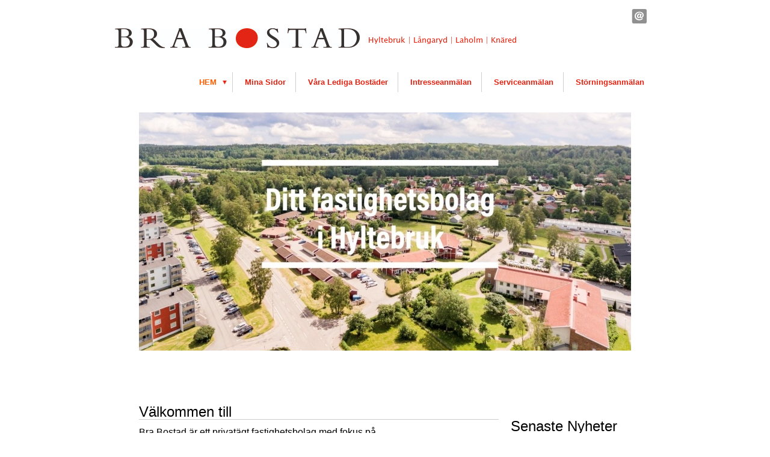

--- FILE ---
content_type: text/html;charset=utf-8
request_url: https://www.brabostad.com/i/a37182202/2023/02/
body_size: 9826
content:
<!DOCTYPE html PUBLIC "-//W3C//DTD XHTML 1.0 Transitional//EN" "http://www.w3.org/TR/xhtml1/DTD/xhtml1-transitional.dtd"><html lang="sv" xml:lang="sv" xmlns="http://www.w3.org/1999/xhtml" class=" h24_page_home touch-menu-fix js-bundles faux-section-support h24mobile design-19 theme-345" >
<head>
	<meta name="keywords" content="Boende,lokaler, lägenheter, Hyltebruk, Laholm, Långaryd" />
	<meta name="description" property="og:description" content="Bra Bostad är ett privatägt fastighetsbolag med fokus på bostadsfastigheter.  Vi äger och förvaltar fastigheter i Hyltebruk, Långaryd, Laholm och Knäred. " />

	
		
	<link rel="shortcut icon" href="https://dbvjpegzift59.cloudfront.net/253767/985561-1aUBw.ico"/>
	<link rel="alternate" type="application/rss+xml" href="/RSS/Blog" title="2023-02 - Bra Bostad -  ett privatägt fastighetsbolag med fokus på bostadsfastigheter" />
	<title>2023-02 - Bra Bostad -  ett privatägt fastighetsbolag med fokus på bostadsfastigheter</title>

			<style type="text/css">
			/* h24-icon */
			@font-face {
    font-family: 'h24-icon';
    src: url('/public/css/fonts/h24icon-webfont.eot');
    src: url('/public/css/fonts/h24icon-webfont.eot?#iefix') format('embedded-opentype'),
         url('/public/css/fonts/h24icon-webfont.woff') format('woff'),
         url('/public/css/fonts/h24icon-webfont.ttf') format('truetype'),
         url('/public/css/fonts/h24icon-webfont.svg#h24-iconicon') format('svg');
    font-weight: normal;
    font-style: normal;
} 

/* Use the following CSS code if you want to use data attributes for inserting your icons */
[data-icon]:before {
	font-family: 'h24-icon';
	content: attr(data-icon);
	speak: none;
	font-weight: normal;
	line-height: 1;
	-webkit-font-smoothing: antialiased;
    -moz-osx-font-smoothing: grayscale;
}

.h24_icon_right_space {
	padding-right: 0.5em;
}
.h24_icon_left_space {
    padding-left: 0.5em;
}

.h24_icon_letterpress {
    /*.opacity(85);*/
    opacity: 0.85;
    filter: alpha(opacity=85);
    text-shadow: rgba(255,255,255,0.2) 0 .1em, rgba(0,0,0,0.4) -0.1em -0.1em;
}		</style>
	
		<script type="text/javascript" src="/public/js/jquery/jquery-1.7.2.min.js"></script>

	<link rel="stylesheet" media="screen" type="text/css" href="//d16pu24ux8h2ex.cloudfront.net/css/bundles/H24DLiveMode-0/3527bc1a20cf4ef2e4cf4681b7930dad.h24.gz.css" />
<link rel="stylesheet" media="screen" type="text/css" href="/Page/H24-Combined-CSS?v=83&amp;iv=426&amp;h=253767" />

<style type="text/css">
/* OpenSans */
/*! License for this font can be found at:http://www.fontsquirrel.com/license/open-sans !*/ @font-face {font-family:'OpenSans';src:url('/public/css/fonts/opensans-regular-webfont.eot');src:url('/public/css/fonts/opensans-regular-webfont.eot?#iefix') format('embedded-opentype'), url('/public/css/fonts/opensans-regular-webfont.woff') format('woff'), url('/public/css/fonts/opensans-regular-webfont.ttf') format('truetype'), url('/public/css/fonts/opensans-regular-webfont.svg#open_sansregular') format('svg');font-weight:normal;font-style:normal;}@font-face {font-family:'OpenSans';src:url('/public/css/fonts/opensans-italic-webfont.eot');src:url('/public/css/fonts/opensans-italic-webfont.eot?#iefix') format('embedded-opentype'), url('/public/css/fonts/opensans-italic-webfont.woff') format('woff'), url('/public/css/fonts/opensans-italic-webfont.ttf') format('truetype'), url('/public/css/fonts/opensans-italic-webfont.svg#open_sansitalic') format('svg');font-weight:normal;font-style:italic;}@font-face {font-family:'OpenSans';src:url('/public/css/fonts/opensans-bold-webfont.eot');src:url('/public/css/fonts/opensans-bold-webfont.eot?#iefix') format('embedded-opentype'), url('/public/css/fonts/opensans-bold-webfont.woff') format('woff'), url('/public/css/fonts/opensans-bold-webfont.ttf') format('truetype'), url('/public/css/fonts/opensans-bold-webfont.svg#open_sansbold') format('svg');font-weight:bold;font-style:normal;}@font-face {font-family:'OpenSans';src:url('/public/css/fonts/opensans-bolditalic-webfont.eot');src:url('/public/css/fonts/opensans-bolditalic-webfont.eot?#iefix') format('embedded-opentype'), url('/public/css/fonts/opensans-bolditalic-webfont.woff') format('woff'), url('/public/css/fonts/opensans-bolditalic-webfont.ttf') format('truetype'), url('/public/css/fonts/opensans-bolditalic-webfont.svg#open_sansbold_italic') format('svg');font-weight:bold;font-style:italic;}
</style>

<style type="text/css">
.h24-u-documentBackgroundHolder {background-color:#ffffff;background-image:none;}.pp-FauxSection-index1 {background-color:#ffffff;background-image:none;}</style>





		<style type="text/css">
	.H24-Mobile-DesktopFooter {
		display:block;
	}
	</style>

					<style type="text/css">
		.responsive_header_panel {
			background-color: #e32312 !important;
			color: #FFF !important;
		}

		.responsive_header_panel .header_panel_main .mobile-nav {
			background-color: #e32312 !important;
		}

		.responsive_menu_action .hamburger_toggle_button_iconbar {
			background-color: #EEE !important;
		}

		.responsive_header_panel .page_title a:link,
		.responsive_header_panel .page_title a:visited {
			color: #FFF !important;
		}

		.h24mobile .responsive_nav_main .menu_level_1 li a,
		.h24mobile .responsive_nav_main .menu_level_1 li a:link,
		.h24mobile .responsive_nav_main .menu_level_1 li a:active,
		.h24mobile .responsive_nav_main .menu_level_1 li a:visited {
			background-color: #ed3221 !important;
			border-top: 1px solid #f15d50 !important;
			border-bottom: 0 !important;
			color: #FFF !important;
		}
		.h24mobile .responsive_nav_main li.active > a:link, 
		.h24mobile .responsive_nav_main li.active > a:active,
		.h24mobile .responsive_nav_main li.active > a:visited {
			background-color: #e32312 !important;
			color: #FFF !important;
		}

		.h24mobile .responsive_nav_main .menu_level_1 li.menu_submenu_open > a {
			border-top: 1px solid #f15d50 !important;
			background-color: #e32312 !important;
			color: #FFF !important;
		}

		#responsive_flag_nav li a,
		#responsive_flag_nav li a:link,
		#responsive_flag_nav li a:active,
		#responsive_flag_nav li a:visited {
			background-color: #ed3221 !important;
			border-top: 1px solid #f15d50 !important;
			border-bottom: 0 !important;
			color: #FFF !important;
		}

		.h24mobile .responsive_header_store_panel {
			background-color: #b41c0e !important;
		}

		#responsive_menu_icon {
			color: #FFF !important;
		}

	</style>
		<meta name="viewport" content="width=device-width, initial-scale=1.0" />
				<link rel="stylesheet" media="only screen and (max-width: 1023px)" type="text/css" href="//d16pu24ux8h2ex.cloudfront.net/css/bundles/H24MobileMode-0/710578b300f95d4168d83dfcefca172d.h24.gz.css" />		<script type="text/javascript">
		$(function() {
			$h24.mobile.init();
		});
		</script>
		<!-- End of responsive design -->
	


	<!--[if lte IE 7]>
	<script type="text/javascript">
		$(function(){$("#nav li").mouseover(function(){$(this).addClass("hover");}).mouseout(function(){$(this).removeClass("hover");});});
	</script>
	<![endif]-->
	




<meta name="google-site-verification" content="scmwCA_N-unepY91bj3uhNPqeNh2eArqgf93kNuOjDk" />
<style media="print">
	.hidden,#header,#head,.h24_footer,#footer,.h24_bg_image,#h24_webshop,#h24_order_popup,.h24_do_not_print,.alert_message,#h24_jq_tools_gallery,#facebox,#shadowbox_container,#top-menu-wrapper,#leftside,.sf-menu,#h24_simple_top_menu,#menu,#h24_controlPanel, #admin_panel, #add_content_panel, #ap_subMenuHolder,.editing_control_panel, .settings, .h24_minidropdown, .dialog_save_cancel_buttons,#h24_quickstart, #terms, #purchase_dialog, #h24_purchase_manager, .h24_dialog,#sortable_helper, .simplebit_tab, #h24_picnik_container, .visibility_hidden,.pp-FauxSection, .responsive_container{display:none !important;}/*! Non-supported blocks !*/ .h24_galleria_block {display:none !important;}/*! Make content wide !*/ .h24_heading span,.h24_content_container {width:95% !important;}.h24_collection {float:left;padding:10px;margin-bottom:20px;max-width:100% !important;width:auto !important;}.h24_collection_newline {clear:both;}.block_container {margin:0 10px 10px 0;}.h24_block_rss_block .mobile_fluid_width {width:95% !important;}.h24_content_container img {max-width:100% !important;}/*! Reset block height !*/ .block_container {min-height:auto !important;}.sortable {list-style-type:none;}body, .h24_design { background-color:#ffffff !important;;background-image:none !important;font-family:Georgia, Times, serif !important;font-size:11pt;/*!line-height:1.2;!*/ color:#000000 !important;}img {border:0;}p, span, td, th, h1,h2,h3,h4,h5,em,b,strong { color:#000000 !important;}p {margin:0;}li {background-image:none !important;}a:link, a:visited {color:#0059BF;background:transparent;font-weight:bold;text-decoration:underline;}/*! Clearing !*/ .clearer { clear:both; }/*! Simple gallery !*/ div.simple_gallery_content > div {float:left;position:relative;}div.simple_gallery_content  {clear:both;overflow:hidden;width:100%;}/*! Google maps !*/ div.h24_do_print {display:block;}</style>
</head>
<body class="h24-u-documentBackgroundHolder">
<div class="h24-u-documentBackgroundHolder-opacity-color"></div>


<div id="responsive_header_container" class="responsive_container">

<!-- Header panel -->
<div id="responsive_header_panel" class="responsive_header_panel ">
	<section class="header_panel_main">
		<div class="header_panel_nav_title">
							<h2 class="page_title">
					<a href="//www.brabostad.com/">
						Brabostad.com					</a>
				</h2>
						&nbsp;		</div>
		<nav class="mobile-nav">
			<div class="header_panel_nav_flag">
							</div>

						<div class="header_panel_nav_menu">
				<a href="#" id="responsive_menu_icon" class="responsive_menu_action">
					<span class="hamburger_toggle_button_iconbar">&nbsp;</span>
					<span class="hamburger_toggle_button_iconbar">&nbsp;</span>
					<span class="hamburger_toggle_button_iconbar">&nbsp;</span>
				</a>
			</div>
						<div style="clear:both"></div> 
		</nav>
	</section>
	
	<div class="clearer"></div>
</div>




<nav id="responsive_nav_main" class="responsive_nav_main responsive_nav_main_sidebar closed">
	<ul class="menu_level_1">
								<li class="menu_submenu_parent">
									<a href="/hem-37182202">
						Hem						
												<span data-icon="&#xC03F;" aria-hidden="true"></span>
											</a>
												<ul class="menu_level_2">
																		<li >
																	<a href="/hem/kontakt-37182271">
										Kontakt																			</a>
																							</li>
																								<li class="menu_submenu_parent">
																	<a href="javascript:void(false);">
										Vanliga frågor										
																				<span data-icon="&#xC03F;" aria-hidden="true"></span>
																			</a>
																								<ul class="menu_level_3">
																													<li>
																							<a href="/hem/vanliga-frågor/flytta-37253551">
													Flytta												</a>
																					</li>
																																							<li>
																							<a href="/hem/vanliga-frågor/uppsägning-37219175">
													Uppsägning												</a>
																					</li>
																																							<li>
																							<a href="/hem/vanliga-frågor/vitvaror-37294003">
													Vitvaror												</a>
																					</li>
																																							<li>
																							<a href="/hem/vanliga-frågor/cyklar-och-barnvagnar-37253591">
													Cyklar och Barnvagnar												</a>
																					</li>
																																							<li>
																							<a href="/hem/vanliga-frågor/ventilation-37294074">
													Ventilation												</a>
																					</li>
																																							<li>
																							<a href="/hem/vanliga-frågor/snöröjning-37294076">
													Snöröjning												</a>
																					</li>
																																							<li>
																							<a href="/hem/vanliga-frågor/rökning-och-djur-37294075">
													Rökning och djur												</a>
																					</li>
																																							<li>
																							<a href="/hem/vanliga-frågor/trädgård-37294078">
													Trädgård												</a>
																					</li>
																																							<li>
																							<a href="/hem/vanliga-frågor/el-37294079">
													El												</a>
																					</li>
																											</ul>
															</li>
																								<li class="menu_submenu_parent">
																	<a href="/hem/om-oss-37182309">
										Om oss																				<span data-icon="&#xC03F;" aria-hidden="true"></span>
																			</a>
																								<ul class="menu_level_3">
																													<li>
																							<a href="/hem/om-oss/våra-fastigheter-37192887">
													Våra fastigheter												</a>
																					</li>
																																							<li>
																							<a href="/hem/om-oss/sponsring-46172336">
													 Sponsring												</a>
																					</li>
																																							<li>
																							<a href="/hem/om-oss/styrelse-46171927">
													Styrelse												</a>
																					</li>
																																							<li>
																							<a href="/hem/om-oss/lokaler-37226868">
													Lokaler												</a>
																					</li>
																											</ul>
															</li>
															</ul>
							</li>
											<li >
									<a href="https://brabostad.realportal.nu/common/portal.php?menuid=101&pageid=101">
						Mina sidor						
											</a>
											</li>
											<li >
									<a href="/våra-lediga-bostäder-46428612">
						Våra lediga bostäder						
											</a>
											</li>
											<li >
									<a href="/intresseanmälan-37226487">
						Intresseanmälan						
											</a>
											</li>
											<li >
									<a href="/serviceanmälan-37182436">
						Serviceanmälan						
											</a>
											</li>
											<li >
									<a href="/störningsanmälan-40774207">
						Störningsanmälan						
											</a>
											</li>
						</ul>
</nav>
<div style="clear: both"></div><!-- Mobile Header -->
<div class="h24-mobileWebsite-headerWrapper">
			<a href="//www.brabostad.com/">
			<img src="https://h24-original.s3.amazonaws.com/253767/24572218-nmsCw.jpg" class="h24-mobileWebsite-headerPicture" alt="BraBostad_logo_RGB" />
		</a>
	</div>
</div>
<div class="responsive_nav_overlay hidden" id="responsive_nav_overlay"></div>


<div id="fb-root"></div>

<!-- H24Design Template Start -->
	

	<div class="page">
		<div id="wrapper">
			<div class="container clearfix">
				<div id="header">
					<div class="holder">
							<div class="h24_collage_object h24_collage_object_image h24_collage_free_floating_object" style="z-index:102;left:0px;top:40px;">
				<div class="h24_collage_object_content">
							<a href="/" >
							<img src="/public/generate/collage_object.php?id=10954069&amp;h=8ed83a2c0d5f4e70380db363d38d3a37" alt="BraBostad_logo_cmyk" />
			</a>		</div>
	</div>
		<div class="h24_collage_object h24_collage_object_imagetext h24_collage_free_floating_object" style="z-index:101;left:422px;top:53px;">
				<div class="h24_collage_object_content">
							<img src="/public/generate/collage_object.php?id=10954070&amp;h=97ab8c3784c55bece39b31aee7c3b7fa" alt="Hyltebruk | Långaryd | Laholm | Knäred" />
					</div>
	</div>
	

<div class="h24-socialBox-container" style="left:857px; top:6px; display: inline-block;" data-section="socialBoxContainer" data-appearance="sidebar_closed" data-active="true" data-linked="yes">
																																																	
 							<a href="mailto:info@brabostad.com" aria-label="email" onclick="window.location(this.href);return false;">
					<span class="h24-socialBox-headerPanel-icon  h24-socialBox-headerPanel-icon__dark " data-icon="&#58400;" aria-hidden="true"></span>				</a>
				? } ?>
																																																		
		</div>

					</div>
					<div class="navigation">
						<ul id="nav" class="fixTouchNav">
																							<li class="active ">
																			<a href="/" class="submenu">
											<span class="parent">Hem</span>
										</a>
										<div class="drop">
											<ul>
																																						<li class="">
																													<a href="/hem/kontakt-37182271">Kontakt</a>
																											</li>
																																						<li class="">
																													<a href="#" class="submenu">
																<span>Vanliga frågor</span>
															</a>
															<div class="drop">
																<ul>
																	<li>
																																			<a href="/hem/vanliga-frågor/flytta-37253551" class="">Flytta</a>
																																			<a href="/hem/vanliga-frågor/uppsägning-37219175" class="">Uppsägning</a>
																																			<a href="/hem/vanliga-frågor/vitvaror-37294003" class="">Vitvaror</a>
																																			<a href="/hem/vanliga-frågor/cyklar-och-barnvagnar-37253591" class="">Cyklar och Barnvagnar</a>
																																			<a href="/hem/vanliga-frågor/ventilation-37294074" class="">Ventilation</a>
																																			<a href="/hem/vanliga-frågor/snöröjning-37294076" class="">Snöröjning</a>
																																			<a href="/hem/vanliga-frågor/rökning-och-djur-37294075" class="">Rökning och djur</a>
																																			<a href="/hem/vanliga-frågor/trädgård-37294078" class="">Trädgård</a>
																																			<a href="/hem/vanliga-frågor/el-37294079" class="">El</a>
																																		</li>
																</ul>
															</div>
																											</li>
																																						<li class="">
																													<a href="/hem/om-oss-37182309" class="submenu">
																<span>Om oss</span>
															</a>
															<div class="drop">
																<ul>
																	<li>
																																			<a href="/hem/om-oss/våra-fastigheter-37192887" class="">Våra fastigheter</a>
																																			<a href="/hem/om-oss/sponsring-46172336" class=""> Sponsring</a>
																																			<a href="/hem/om-oss/styrelse-46171927" class="">Styrelse</a>
																																			<a href="/hem/om-oss/lokaler-37226868" class="">Lokaler</a>
																																		</li>
																</ul>
															</div>
																											</li>
																							</ul>
										</div>
																	</li>
																							<li class=" ">
																			<a href="https://brabostad.realportal.nu/common/portal.php?menuid=101&amp;pageid=101">Mina sidor</a>
																	</li>
																							<li class=" ">
																			<a href="/våra-lediga-bostäder-46428612">Våra lediga bostäder</a>
																	</li>
																							<li class=" ">
																			<a href="/intresseanmälan-37226487">Intresseanmälan</a>
																	</li>
																							<li class=" ">
																			<a href="/serviceanmälan-37182436">Serviceanmälan</a>
																	</li>
																							<li class=" last">
																			<a href="/störningsanmälan-40774207">Störningsanmälan</a>
																	</li>
													</ul>
					</div>
				</div>
				<div id="main">
					<div id="content">
						<div id="h24_content_container" style="width:818px" class="h24_content_container" data-design-layout="[&quot;100.000&quot;,&quot;75.000&quot;,&quot;25.000&quot;,&quot;100.000&quot;]" data-layout-id="413"><div id="collection0" style="width:818px;" class="h24_collection h24_first_collection h24_last_collection  h24_first_last_collection " data-collection-index="0">		<div id="block_container_120514377" class="block_container h24_galleria_block" style="min-height:0px;">	
			<div id="block_120514377">
				<style type="text/css">
					#galleria_120514377 {
						height: 396px;
					}

					#galleria_120514377 .galleria-theme-azur .galleria-stage,
				    #galleria_120514377 .galleria-theme-azur.galleria-container {
				    	background: #303030;
				    }

				    #galleria_120514377 .galleria-theme-azur .galleria-bar {
				    	background: transparent;
				    }

				    					    #galleria_120514377 .galleria-theme-azur .galleria-info,
					    #galleria_120514377 .galleria-theme-azur .galleria-progress,
					    #galleria_120514377 .galleria-theme-azur .galleria-image-nav,
					    #galleria_120514377 .galleria-theme-azur .galleria-counter {
					    	display: none;
					    }

					    /* counter is actually a canvas */
					    #galleria_120514377 .galleria-theme-azur.galleria-container > canvas {
					    	display: none!important;
					    }
				    
										    #galleria_120514377 .galleria-theme-azur .galleria-bar {
					    	display: none;
					    }

					    #galleria_120514377 .galleria-theme-azur .galleria-stage {
					    	bottom: 0;
					    }
				    				</style>

				<img src="/public/images/loading.gif" alt="loading..." width="32" height="32" data-function="loader" />

				<div class="h24_galleria_theme_azur">
					<div id="galleria_120514377" class="">
						
																											<a href="https://dst15js82dk7j.cloudfront.net/253767/98676963-UEt3Z.jpg">
									<img data-big="https://dst15js82dk7j.cloudfront.net/253767/98676949-hDtbK.jpg" src="https://dst15js82dk7j.cloudfront.net/253767/98676962-lmvMv.jpg" title="3" alt="3"  class="hidden" data-function="gallery_image" />
								</a>
															<a href="https://dst15js82dk7j.cloudfront.net/253767/98706567-RW2Vv.jpg">
									<img data-big="https://dst15js82dk7j.cloudfront.net/253767/98706560-QQkZg.jpg" src="https://dst15js82dk7j.cloudfront.net/253767/98706565-GDChB.jpg" title="5" alt="5"  class="hidden" data-function="gallery_image" />
								</a>
															<a href="https://dst15js82dk7j.cloudfront.net/253767/98706564-IGIjN.jpg">
									<img data-big="https://dst15js82dk7j.cloudfront.net/253767/98706558-nRxTp.jpg" src="https://dst15js82dk7j.cloudfront.net/253767/98706562-78G4t.jpg" title="4" alt="4"  class="hidden" data-function="gallery_image" />
								</a>
															<a href="https://h24-original.s3.amazonaws.com/253767/30302243-nIEu5.jpg">
									<img data-big="https://h24-original.s3.amazonaws.com/253767/30302243-nIEu5.jpg" src="https://dst15js82dk7j.cloudfront.net/253767/98887168-BgG8b.jpg" title="knäred org" alt="knäred org"  class="hidden" data-function="gallery_image" />
								</a>
																		</div>
				</div>

									<script type="text/javascript">
						(function($) {
							$(function() {
								var $block = $('#block_120514377');
								var $galleria = $("#galleria_120514377 a");

								$block.find('[data-function="loader"]').remove();							// remove loader when block has loaded sucessfully
								$galleria.find('[data-function="gallery_image"]').removeClass('hidden');	// prevent thumbnails to be visible during loading
								$galleria.hide();

								$h24.blocks[120514377].settings = {"innerblockid":"465277","commoncategoryids":"545554","content":"","foreground_color":"#ffffff","background_color":"#303030","gallery_height":396,"transition_style":"fadeslide","transition_speed":"1200","picture_scale":"1","thumbnail_show":"0","slideshow_autoplay":"1","slideshow_interval":"3","slim_mode":"1","frame_size":"0","thumbnail_height":"40","sorting":"default","theme":"azur","collectionsize":818,"pictures_count":4};
							});
						})(jQuery);
					</script>
							</div>
		</div>
 </div><div class="h24_collection_newline  h24_collection_newline_fauxafter"></div><div id="collection1" style="width:598px;" class="h24_collection h24_first_collection    h24_faux_section_collection" data-collection-index="1">
	
<div id="block_container_106000556" class="block_container h24_block_heading" style="min-height:0px;">
 	<div id="block_106000556">
		<div class="small_heading_block">
												<h2 class="h24_heading ">
						<div id="block_106000556_text_content"  class="">
							V&auml;lkommen till						</div>
					</h2>
								
								</div>
	</div>
</div>
<div id="block_container_120502977" class="block_container standard_text_block text_block h24_containsImage h24_image-float-right" style="min-height:0px;margin:0;">
		<div id="block_120502977">
						<div id="text_block_image_120502977" class="float-right text_block_image_div h24_normal_text" style="position:relative;width:136px;" >
							<a href="https://h24-original.s3.amazonaws.com/253767/30257775-rhenR.png" class="h24-js-iv text_block_image" title="">
				<img id="block_img_120502977" src="https://dst15js82dk7j.cloudfront.net/253767/98676127-B6AfY.png" width="136" srcset="https://dst15js82dk7j.cloudfront.net/253767/98676128-hfBP3.png 272w" alt="" class="resizeable text_image" title="" />
			</a>
						<span class="h24_caption"></span>
	</div>
							<div class="text_content" id="block_120502977_text_content">
								<p><span style="color:#000000;">Bra Bostad är ett privatägt fastighetsbolag med fokus på bostadsfastigheter.&nbsp; Vi äger och förvaltar fastigheter i Hyltebruk, Långaryd, Laholm och Knäred.&nbsp;<br />
&nbsp;<br />
Bra Bostad strävar efter att vara det mest attraktiva Fastighetsbolaget i de samhällen vi är verksamma. Vi arbetar därför aktivt med våra fastigheter och utemiljöer för att skapa en god trivsel för våra hyresgäster.<br />
i tillägg till aktiv skötsel och förvaltning så strävar vi efter att värna om både miljö och samhälle :<br />
&nbsp;<br />
·&nbsp;&nbsp;&nbsp;&nbsp; Vi stödjer lokalt föreningsliv och näringsliv.<br />
·&nbsp;&nbsp;&nbsp;&nbsp; Vi jobbar med att få en effektivare och grönare energiförbrukning<br />
·&nbsp;&nbsp;&nbsp;&nbsp; Vi har en aktiv dialog med kommunledning och samhällets invånare.<br />
<br />
Välkommen att bo bra hos oss på Bra Bostad.&nbsp;</span></p>
							</div>
					</div>
		<div class="clearer"></div>
</div>

</div><div id="collection2" style="width:199px;" class="h24_collection  h24_last_collection   h24_faux_section_collection" data-collection-index="2">
	
<div id="block_container_106078721" class="block_container h24_block_heading" style="min-height:0px;">
 	<div id="block_106078721">
		<div class="small_heading_block">
												<h2 class="h24_heading ">
						<div id="block_106078721_text_content"  class="">
							<br />Senaste Nyheter						</div>
					</h2>
								
								</div>
	</div>
</div>

<div id="block_container_106000557" class="block_container blog_block" style="min-height:228px;">
	<div id="block_106000557">
									<div class="h24_normal_text">
											<p>2023 &gt; 02</p>
									</div>
				<div class="h24_normal_text"><a href="/">« Tillbaka</a></div>
							<div id="block_106000557_ajax">
					<script type="text/javascript">
	$(function() {	
		$h24.addBlock('BlogPostHeaderBlock', 120772763);
	$h24.addBlock('StandardTextBlock', 120772764);
	$h24.addBlock('BlogTagBlock', 120772765);
	});
</script>

<div>
				<div style="margin-bottom:30px;">
			<div class="h24_post_container">
				<div id="block_container_120772763" class="block_container blog_post_header_block big_heading_block" style="min-height:0px;">
	<div id="block_120772763">
				<h2 class="h24_heading">
		<a href="/2023/02/06/pressrelease-nytt-förvärv-46310903">			<span class="flir_big_heading flir_wrap_text" style="display:block; width: 199px">
												Pressrelease- Nytt förvärv										</span>
		</a>		</h2>
		<div class="h24_blog_share_links_panel h24_normal_text h24_do_not_print">
			<span class="h24_blog_post_header_text ">
				<span class="h24_blog_timestamp">6 februari 2023</span>
			
				
								<span class="h24_blog_sharing">
					<a href="#" onClick="$h24.facebookSDK.shareDialog('http://www.brabostad.com/2023/02/06/pressrelease-nytt-förvärv-46310903'); return false;">
						<img src="/public/css/common/images/facebook_circle_color-24.png">
					</a>
					<a href="http://twitter.com/share?url=http%3A%2F%2Fwww.brabostad.com%2F2023%2F02%2F06%2Fpressrelease-nytt-f%C3%B6rv%C3%A4rv-46310903%3F351421449&amp;text=Pressrelease-+Nytt+f%C3%B6rv%C3%A4rv" target="_blank">
						<img src="/public/css/common/images/twitter_circle_color-24.png">
					</a>
					<a href="http://www.linkedin.com/shareArticle?mini=true&amp;url=http%3A%2F%2Fwww.brabostad.com%2F2023%2F02%2F06%2Fpressrelease-nytt-f%C3%B6rv%C3%A4rv-46310903%3F694444765&amp;title=Pressrelease-+Nytt+f%C3%B6rv%C3%A4rv" target="_blank">
						<img src="/public/css/common/images/linkedin_circle_color-24.png">
					</a>
					<a href="http://www.brabostad.com/RSS/news" target="_blank">
						<img src="/public/css/common/images/rss_circle_color-24.png">
					</a>
				</span>
				
								
			
		</div>
		<div style="clear:both;"></div> 
	</div>
</div>
 
<div id="block_container_120772764" class="block_container standard_text_block text_block" style="min-height:0px;margin:0;">
		<div id="block_120772764">
													<div class="text_content" id="block_120772764_text_content">
								<p><span style="color:#000000;"><strong>PRESSRELEASE</strong></span><br />
<br />
<span style="color:#000000;">Bra Bostad har slutit avtal att förvärva ytterligare en fastighet i Knäred, Laholm. Fastigheten Knäred 3:11, med adress Bjäredsvägen 15 förvärvas av en privat fastighetsägare. Fastigheten förvärvas genom bolagsaffär där Bra Bostad i Knäred AB förvärvar samtliga aktier i Knäred 311 AB.<br />
<br />
Överlåtelse sker 2023-02-28<br />
<br />
Fastigheten Knäred 3:11 är byggd 1987 och innehåller totalt 19st lägenheter av varierande storlek.<br />
<br />
I sammanband med att Bra Bostad växer i Knäred har de även ingått ett samarbete med Knäreds IK där bolaget kommer sponsra både ungdomsfotbollen och pickelball sektionen. Detta är linje med den strategi som bolaget har med att stödja det lokala näringslivet och föreningslivet i de samhällen de är verksamma.<br />
<br />
Bra Bostad är ett privatägt fastighetsbolag med på fokus på bostäder och är idag den största privata fastighetsägaren i Hylte Kommun med över 300 lägenheter i Hyltebruk och Långaryd. Bolaget förvaltar sedan tidigare en fastighet i Knäred som de förvärvade från Laholmshem under slutet av 2022. Bra Bostad sköter förvaltning i egen regi med huvudkontor i Halmstad på Ryttarevägen 18. Med anledning av förvärven har de även anställt en fastighetsskötare baserad i Knäred.</span></p>
							</div>
					</div>
		<div class="clearer"></div>
</div>

									<a class="h24_normal_text" style="position: relative; top: -15px;" href="/2023/02/06/pressrelease-nytt-förvärv-46310903">Läs hela inlägget »</a>
											</div>
					</div>
		</div>
				</div>
			</div>
</div>
</div><div class="h24_collection_newline  h24_collection_newline_fauxbefore"></div><div id="collection3" style="width:818px;" class="h24_collection h24_first_collection h24_last_collection  h24_first_last_collection " data-collection-index="3">
	
<div id="block_container_106210052" class="block_container h24_block_heading" style="min-height:0px;">
 	<div id="block_106210052">
		<div class="small_heading_block">
												<h2 class="h24_heading ">
						<div id="block_106210052_text_content"  class="">
							<br />Snabbl&auml;nkar						</div>
					</h2>
								
								</div>
	</div>
</div>
<div id="block_container_106210053" class="block_container standard_text_block text_block" style="min-height:130px;margin:0;">
		<div id="block_106210053">
														
	<div class="h24_frame_none h24_frame_width" style="width: 259px; ">
		<div class="h24_frame_none_text h24_frame_padding" style="padding: 0px 0px 0px 0px "><div class="text_content" ><p><a href="/serviceanmälan-37182436">Serviceanmälan</a><br />
<a href="/intresseanmälan-37226487">Intresseanmälan</a><br />
<a href="/hem/vanliga-frågor/uppsägning-37219175">Uppsägning</a><br />
<a href="/hem/om-oss/våra-fastigheter-37192887">Våra Fastigheter</a><br />
&nbsp;</p>
</div></div>
		<div class="clearer"></div>
		</div>
					</div>
		<div class="clearer"></div>
</div>

</div><div class="h24_collection_newline h24_last_collection"></div></div>
					</div>
				<div style="clear:both"></div> 
				</div>
			</div>
		</div>
		<div id="footer">
			<div class="container">&nbsp;</div>
				<div id="h24_footer_content" class="h24_footer_content">		<p style="text-align: center;">Bra Bostad i Sverige AB | Ryttarevägen 18 A | 302 62 Halmstad&nbsp;| 035-10 48 50 | <a href="mailto:info@brabostad.com">info@brabostad.com</a></p>
<p style="text-align: center;"><br /><a href="/cookies-37229960">Cookies</a> | <a href="/gdpr-41579784">GDPR</a>&nbsp;| Copyright © 2022</p>	</div>				<div class="H24-Mobile-DesktopFooter">
		<div class="h24_footer_content">
					
			<br/>
							<p class="h24_mobile_show"><a href="?desktop=1" rel="nofollow">Visa skrivbordsversion</a></p>
					</div>
	</div>

		</div>
	</div><!-- H24Design Template End -->





	<script type="text/javascript" src="//d16pu24ux8h2ex.cloudfront.net/js/bundles/H24DLiveMode/2c7f98b343ab2d0dd631008d77d9c495.gz.js"></script>
<script type="text/javascript" src="/public/js/dynamic-resources.php?hid=253767&amp;vl=sv-SE&amp;l=1&amp;ac=sv-SE&amp;dl=sv-SE"></script>
<script type="text/javascript">
<!--//--><![CDATA[
$(function(){$h24.docReady();});
//]]>
</script>
<!--[if IE 7]><script type="text/javascript">document.getElementsByTagName('html')[0].className += ' ua-ie7';</script><![endif]-->
<!--[if IE 8]><script type="text/javascript">document.getElementsByTagName('html')[0].className += ' ua-ie8';</script><![endif]-->
<!--[if lte IE 8]><script type="text/javascript">document.getElementsByTagName('html')[0].className += ' ua-lte-ie8';</script><![endif]-->
<!--[if IE 9]><script type="text/javascript">document.getElementsByTagName('html')[0].className += ' ua-ie9';</script><![endif]-->
<script type="text/javascript">
<!--//--><![CDATA[

	var $h24 = new h24core({"pageid":11495656,"homepageid":"253767","sessionid":"8sdpu62ise8udh98bqnhtqbivbc9ijks","editorBrandname":"Hemsida24","pageci":"37182202","design_id":"19","theme_id":"345","navigation_selectors":"#nav","design_revision_id":"3178","overflow_item_selector":"#nav > li","overflow_width":"898","overflowing_menu_allowed":false,"ckeditor_html_enabled":false,"blocks":{"GalleriaBlock":["120514377"],"BigHeadingBlock":["106000556","106078721","106210052"],"StandardTextBlock":["120502977","106210053"],"BlogBlock":["106000557"]},"lang":"sv-SE","imageViewer":"Fancybox","isMobile":true,"hasActiveStore":false}); 
				
	$(function() {
		// Background-attachment equal to fixed is not working so good on mobiles/tablets, so replace with 
		// scroll instead only on body and page faux sections.
		if ($(window).width() <= 1280 && Modernizr.touch)
		{
			// MOBILE TOUCH DEVICE
			
			if ($('body').css('backgroundAttachment') === 'fixed')
			{
				$('body').css('backgroundAttachment', 'scroll');
			}

			$('.pp-FauxSection').each(function() {
				var $this = $(this);

				if ($this.css('backgroundAttachment') === 'fixed')
				{
					$this.css('backgroundAttachment', 'scroll');
				}
			});
		}
	});


//]]>
</script>
<script type="text/javascript">
/* <![CDATA[ */
document.write('<div id="h24_webshop" class="hidden h24_do_not_print"><div id="h24_webshop_wrapper"><div id="h24_webshop_toggle" class="toggle_webshop"><span>Varukorg</span></div><div id="h24_webshop_content"></div><!'+'--[if lte IE 6.5]><iframe></iframe><![endif]--></div></div>');
document.write('<div data-color="#000000" data-opacity="0.3" data-speed="500" class="h24_jqt_simple_overlay h24_do_not_print" id="h24_jq_tools_gallery" ><a class="h24_jqt_prev">Föregående</a><a class="h24_jqt_next">Nästa</a><div class="h24_jqt_info"></div><img class="h24_jqt_progress" src="/public/js/jquery/jquery_tools/flowplayer/loading.gif" alt="Loading..." /></div>');
$(function() {
	var a = new Image(1,1);
	a.src="/public/js/h24ca_ddb.php?hid=253767&referer="+encodeURIComponent(document.referrer)+"&r="+Math.random()*1000000;
});
/* ]]> */
</script>

	<script type="text/javascript">
		$(function() {
			$h24.cookieBar.init();
		});
	</script>


<script type="text/javascript">
$(function() {
		var iframesOnPage = $('iframe').size();

	if (iframesOnPage > 0) {
		setInterval(function() {
			$h24.fauxSections.reposition();
		}, 500);
	}
});
</script>

</body>
	<script type="text/javascript">
				$(function() {
			// Load font awesome dynamically
			(function() {
				var l = document.createElement('link');
				l.rel = 'stylesheet';
				l.href = '//cdnjs.cloudflare.com/ajax/libs/font-awesome/4.7.0/css/font-awesome.min.css';
				var h = document.getElementsByTagName('head')[0];
				h.parentNode.insertBefore(l, h);
			})();
		});
	</script>

					<script type="text/javascript">
		(function($, undefined) {
			$(function() {
				// Only add recaptcha script if any form blocks exists
				if ($('#h24_content_container .form_block').size() > 0) {
					var script = document.createElement("script");
				    script.type = "text/javascript";
				    script.src = "https://www.google.com/recaptcha/api.js?hl=sv";
				    script.defer = true;
				    script.async = true;

				    $("head").append(script);
				}
			});
		})(jQuery);
		</script>
	</html>
